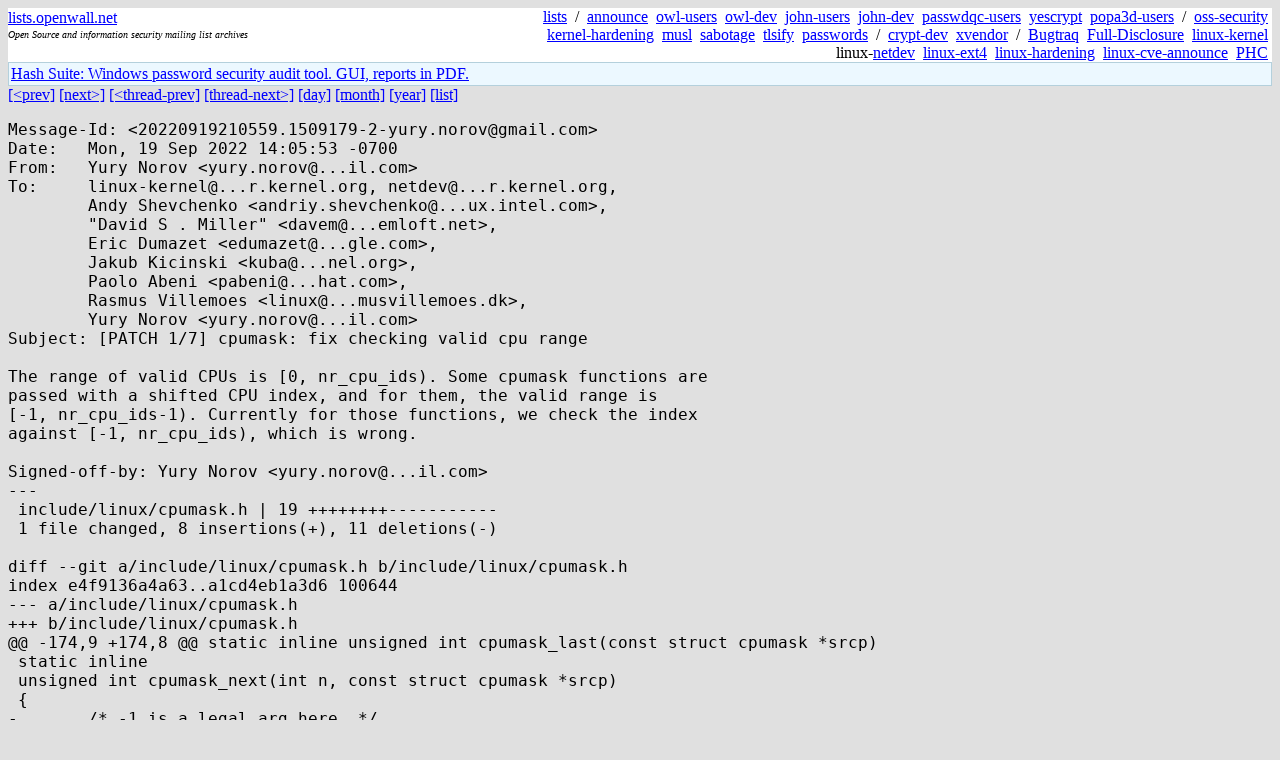

--- FILE ---
content_type: text/html; charset=utf-8
request_url: https://lists.openwall.net/netdev/2022/09/19/176
body_size: 2398
content:
<!DOCTYPE HTML PUBLIC "-//W3C//DTD HTML 4.0 Transitional//EN">
<html>
<head>
<meta name="viewport" content="width=device-width, initial-scale=1">
<style type="text/css">
body { font-size: 16px; }
.cal_brief { text-align: center; }
.cal_brief td:first-child { background: inherit; }
.cal_brief td { background: #ccc; width: 5ex; padding: 2px; }
.cal_big { text-align: center; padding: 0; margin: 0; }
.cal_big td { padding: 0 2px; }
.cal_mon { text-align: center; }
.cal_mon th { font-size: small; padding: 0; margin: 0; }
.cal_mon td { background: #ccc; width: 5ex; height: 1.5em;
	padding: 2px; text-align: right; }
.cal_mon td[colspan] { background: inherit; }
.cal_mon sup { color: #F0F0F0; text-align: left; float: left;
	margin-top: -2pt; font-weight: bold; }
.cal_mon a { text-align: right; margin-left: -4em; float: right; }
</style>

<title>netdev - [PATCH 1/7] cpumask: fix checking valid cpu range</title>


</head>

<BODY bgcolor="#E0E0E0" text="black" link="blue" alink="red" vlink="navy">



<TABLE bgcolor="white" width="100%" border="0" cellspacing="0" cellpadding="0">
<TR>
<TD width="39%">
<A HREF="https://lists.openwall.net">lists.openwall.net</A>
<TD width="1%" rowspan="3">&nbsp;
<TD width="60%" align="right" rowspan="3">
<A HREF="/">lists</A>&nbsp;
/&nbsp;
<A HREF="https://www.openwall.com/lists/announce/">announce</A>&nbsp;
<A HREF="https://www.openwall.com/lists/owl-users/">owl-users</A>&nbsp;
<A HREF="https://www.openwall.com/lists/owl-dev/">owl-dev</A>&nbsp;
<A HREF="https://www.openwall.com/lists/john-users/">john-users</A>&nbsp;
<A HREF="https://www.openwall.com/lists/john-dev/">john-dev</A>&nbsp;
<A HREF="https://www.openwall.com/lists/passwdqc-users/">passwdqc-users</A>&nbsp;
<A HREF="https://www.openwall.com/lists/yescrypt/">yescrypt</A>&nbsp;
<A HREF="https://www.openwall.com/lists/popa3d-users/">popa3d-users</A>&nbsp;
/&nbsp;
<A HREF="https://www.openwall.com/lists/oss-security/">oss-security</A>&nbsp;
<A HREF="https://www.openwall.com/lists/kernel-hardening/">kernel-hardening</A>&nbsp;
<A HREF="https://www.openwall.com/lists/musl/">musl</A>&nbsp;
<A HREF="https://www.openwall.com/lists/sabotage/">sabotage</A>&nbsp;
<A HREF="https://www.openwall.com/lists/tlsify/">tlsify</A>&nbsp;
<A HREF="https://www.openwall.com/lists/passwords/">passwords</A>&nbsp;
/&nbsp;
<A HREF="https://www.openwall.com/lists/crypt-dev/">crypt-dev</A>&nbsp;
<A HREF="https://www.openwall.com/lists/xvendor/">xvendor</A>&nbsp;
/&nbsp;
<A HREF="/bugtraq/">Bugtraq</A>&nbsp;
<A HREF="/full-disclosure/">Full-Disclosure</A>&nbsp;
<A HREF="/linux-kernel/">linux-kernel</A>&nbsp;
linux-<A HREF="/netdev/">netdev</A>&nbsp;
<A HREF="/linux-ext4/">linux-ext4</A>&nbsp;
<a href="/linux-hardening/">linux-hardening</a>&nbsp;
<a href="/linux-cve-announce/">linux-cve-announce</a>&nbsp;
<a href="/phc-discussions/">PHC</a>&nbsp;
<TR><TD>
<DIV><FONT SIZE="-2"><I>Open Source and information security mailing list archives</I></FONT></DIV>
<TR><TD>&nbsp;
</TABLE>

<TABLE bgcolor="#B4D0DC" width="100%" border="0" cellspacing="0" cellpadding="1">
<TR><TD>
<TABLE width="100%" border="0" cellspacing="0" cellpadding="2">
<TR><TD bgcolor="#ECF8FF">

<a href="https://hashsuite.openwall.net">
Hash Suite: Windows password security audit tool. GUI, reports in PDF.</a>


</TABLE>
</TABLE>


<a href="175">[&lt;prev]</a> <a href="177">[next&gt;]</a> <a href="175">[&lt;thread-prev]</a> <a href="177">[thread-next&gt;]</a> <a href=".">[day]</a> <a href="..">[month]</a> <a href="../..">[year]</a> <a href="../../..">[list]</a>
<pre style="white-space: pre-wrap">
Message-Id: &lt;20220919210559.1509179-2-yury.norov&#64;gmail.com&gt;
Date:   Mon, 19 Sep 2022 14:05:53 -0700
From:   Yury Norov &lt;yury.norov&#64;...il.com&gt;
To:     linux-kernel&#64;...r.kernel.org, netdev&#64;...r.kernel.org,
        Andy Shevchenko &lt;andriy.shevchenko&#64;...ux.intel.com&gt;,
        "David S . Miller" &lt;davem&#64;...emloft.net&gt;,
        Eric Dumazet &lt;edumazet&#64;...gle.com&gt;,
        Jakub Kicinski &lt;kuba&#64;...nel.org&gt;,
        Paolo Abeni &lt;pabeni&#64;...hat.com&gt;,
        Rasmus Villemoes &lt;linux&#64;...musvillemoes.dk&gt;,
        Yury Norov &lt;yury.norov&#64;...il.com&gt;
Subject: [PATCH 1/7] cpumask: fix checking valid cpu range

The range of valid CPUs is [0, nr_cpu_ids). Some cpumask functions are
passed with a shifted CPU index, and for them, the valid range is
[-1, nr_cpu_ids-1). Currently for those functions, we check the index
against [-1, nr_cpu_ids), which is wrong.

Signed-off-by: Yury Norov &lt;yury.norov&#64;...il.com&gt;
---
 include/linux/cpumask.h | 19 ++++++++-----------
 1 file changed, 8 insertions(+), 11 deletions(-)

diff --git a/include/linux/cpumask.h b/include/linux/cpumask.h
index e4f9136a4a63..a1cd4eb1a3d6 100644
--- a/include/linux/cpumask.h
+++ b/include/linux/cpumask.h
@@ -174,9 +174,8 @@ static inline unsigned int cpumask_last(const struct cpumask *srcp)
 static inline
 unsigned int cpumask_next(int n, const struct cpumask *srcp)
 {
-	/* -1 is a legal arg here. */
-	if (n != -1)
-		cpumask_check(n);
+	/* n is a prior cpu */
+	cpumask_check(n + 1);
 	return find_next_bit(cpumask_bits(srcp), nr_cpumask_bits, n + 1);
 }
 
@@ -189,9 +188,8 @@ unsigned int cpumask_next(int n, const struct cpumask *srcp)
  */
 static inline unsigned int cpumask_next_zero(int n, const struct cpumask *srcp)
 {
-	/* -1 is a legal arg here. */
-	if (n != -1)
-		cpumask_check(n);
+	/* n is a prior cpu */
+	cpumask_check(n + 1);
 	return find_next_zero_bit(cpumask_bits(srcp), nr_cpumask_bits, n+1);
 }
 
@@ -231,9 +229,8 @@ static inline
 unsigned int cpumask_next_and(int n, const struct cpumask *src1p,
 		     const struct cpumask *src2p)
 {
-	/* -1 is a legal arg here. */
-	if (n != -1)
-		cpumask_check(n);
+	/* n is a prior cpu */
+	cpumask_check(n + 1);
 	return find_next_and_bit(cpumask_bits(src1p), cpumask_bits(src2p),
 		nr_cpumask_bits, n + 1);
 }
@@ -267,8 +264,8 @@ static inline
 unsigned int cpumask_next_wrap(int n, const struct cpumask *mask, int start, bool wrap)
 {
 	cpumask_check(start);
-	if (n != -1)
-		cpumask_check(n);
+	/* n is a prior cpu */
+	cpumask_check(n + 1);
 
 	/*
 	 * Return the first available CPU when wrapping, or when starting before cpu0,
-- 
2.34.1

</pre>
<p><a href="https://www.openwall.com/blists/">Powered by blists</a> - <a href="https://lists.openwall.net">more mailing lists</a>


<p>

<a href="https://www.openwall.com/Owl/" title="Powered by Openwall GNU/*/Linux - security-enhanced &quot;Linux distribution&quot;"><img src="/images/Owl-80x15-4.png" width="80" height="15" border="0" alt="Powered by Openwall GNU/*/Linux"></a>
<a href="https://openvz.org" title="Powered by OpenVZ - OS virtualization solution for Linux"><img src="/images/OpenVZ-80x15-cd.png" width="80" height="15" border="0" alt="Powered by OpenVZ"></a>




</body>
</html>
